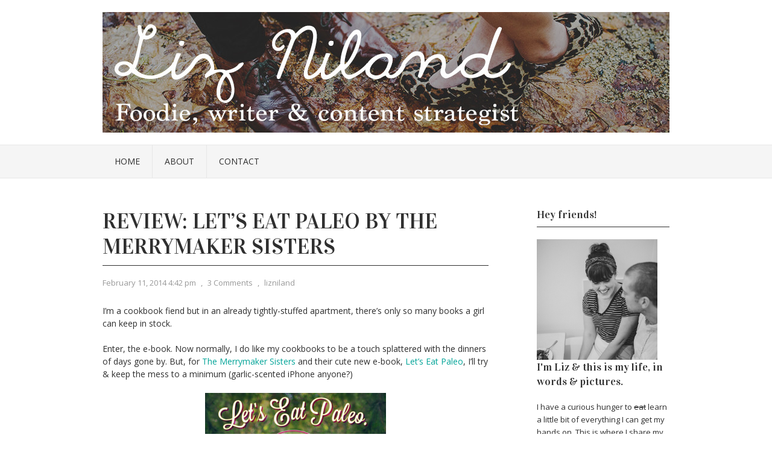

--- FILE ---
content_type: text/html; charset=UTF-8
request_url: http://lizniland.com/review-lets-eat-paleo-by-the-merrymaker-sisters/
body_size: 12800
content:
<!DOCTYPE html PUBLIC "-//W3C//DTD XHTML 1.0 Transitional//EN" "http://www.w3.org/TR/xhtml1/DTD/xhtml1-transitional.dtd">
<html xmlns="http://www.w3.org/1999/xhtml" lang="en-US">
<head profile="http://gmpg.org/xfn/11">
<meta http-equiv="Content-Type" content="text/html; charset=UTF-8" />
<title>Review: Let&#8217;s Eat Paleo by The Merrymaker Sisters | Liz Niland</title>
<link rel="stylesheet" href="http://lizniland.com/wp-content/themes/vortex/style.css" type="text/css" media="all" />
<link rel="pingback" href="http://lizniland.com/xmlrpc.php" />
<meta name='robots' content='max-image-preview:large' />
<link rel='dns-prefetch' href='//fonts.googleapis.com' />
<link rel="alternate" type="application/rss+xml" title="Liz Niland &raquo; Feed" href="http://lizniland.com/feed/" />
<link rel="alternate" type="application/rss+xml" title="Liz Niland &raquo; Comments Feed" href="http://lizniland.com/comments/feed/" />
<link rel="alternate" type="application/rss+xml" title="Liz Niland &raquo; Review: Let&#8217;s Eat Paleo by The Merrymaker Sisters Comments Feed" href="http://lizniland.com/review-lets-eat-paleo-by-the-merrymaker-sisters/feed/" />
<link rel="alternate" title="oEmbed (JSON)" type="application/json+oembed" href="http://lizniland.com/wp-json/oembed/1.0/embed?url=http%3A%2F%2Flizniland.com%2Freview-lets-eat-paleo-by-the-merrymaker-sisters%2F" />
<link rel="alternate" title="oEmbed (XML)" type="text/xml+oembed" href="http://lizniland.com/wp-json/oembed/1.0/embed?url=http%3A%2F%2Flizniland.com%2Freview-lets-eat-paleo-by-the-merrymaker-sisters%2F&#038;format=xml" />
<style id='wp-img-auto-sizes-contain-inline-css' type='text/css'>
img:is([sizes=auto i],[sizes^="auto," i]){contain-intrinsic-size:3000px 1500px}
/*# sourceURL=wp-img-auto-sizes-contain-inline-css */
</style>
<style id='wp-emoji-styles-inline-css' type='text/css'>

	img.wp-smiley, img.emoji {
		display: inline !important;
		border: none !important;
		box-shadow: none !important;
		height: 1em !important;
		width: 1em !important;
		margin: 0 0.07em !important;
		vertical-align: -0.1em !important;
		background: none !important;
		padding: 0 !important;
	}
/*# sourceURL=wp-emoji-styles-inline-css */
</style>
<style id='wp-block-library-inline-css' type='text/css'>
:root{--wp-block-synced-color:#7a00df;--wp-block-synced-color--rgb:122,0,223;--wp-bound-block-color:var(--wp-block-synced-color);--wp-editor-canvas-background:#ddd;--wp-admin-theme-color:#007cba;--wp-admin-theme-color--rgb:0,124,186;--wp-admin-theme-color-darker-10:#006ba1;--wp-admin-theme-color-darker-10--rgb:0,107,160.5;--wp-admin-theme-color-darker-20:#005a87;--wp-admin-theme-color-darker-20--rgb:0,90,135;--wp-admin-border-width-focus:2px}@media (min-resolution:192dpi){:root{--wp-admin-border-width-focus:1.5px}}.wp-element-button{cursor:pointer}:root .has-very-light-gray-background-color{background-color:#eee}:root .has-very-dark-gray-background-color{background-color:#313131}:root .has-very-light-gray-color{color:#eee}:root .has-very-dark-gray-color{color:#313131}:root .has-vivid-green-cyan-to-vivid-cyan-blue-gradient-background{background:linear-gradient(135deg,#00d084,#0693e3)}:root .has-purple-crush-gradient-background{background:linear-gradient(135deg,#34e2e4,#4721fb 50%,#ab1dfe)}:root .has-hazy-dawn-gradient-background{background:linear-gradient(135deg,#faaca8,#dad0ec)}:root .has-subdued-olive-gradient-background{background:linear-gradient(135deg,#fafae1,#67a671)}:root .has-atomic-cream-gradient-background{background:linear-gradient(135deg,#fdd79a,#004a59)}:root .has-nightshade-gradient-background{background:linear-gradient(135deg,#330968,#31cdcf)}:root .has-midnight-gradient-background{background:linear-gradient(135deg,#020381,#2874fc)}:root{--wp--preset--font-size--normal:16px;--wp--preset--font-size--huge:42px}.has-regular-font-size{font-size:1em}.has-larger-font-size{font-size:2.625em}.has-normal-font-size{font-size:var(--wp--preset--font-size--normal)}.has-huge-font-size{font-size:var(--wp--preset--font-size--huge)}.has-text-align-center{text-align:center}.has-text-align-left{text-align:left}.has-text-align-right{text-align:right}.has-fit-text{white-space:nowrap!important}#end-resizable-editor-section{display:none}.aligncenter{clear:both}.items-justified-left{justify-content:flex-start}.items-justified-center{justify-content:center}.items-justified-right{justify-content:flex-end}.items-justified-space-between{justify-content:space-between}.screen-reader-text{border:0;clip-path:inset(50%);height:1px;margin:-1px;overflow:hidden;padding:0;position:absolute;width:1px;word-wrap:normal!important}.screen-reader-text:focus{background-color:#ddd;clip-path:none;color:#444;display:block;font-size:1em;height:auto;left:5px;line-height:normal;padding:15px 23px 14px;text-decoration:none;top:5px;width:auto;z-index:100000}html :where(.has-border-color){border-style:solid}html :where([style*=border-top-color]){border-top-style:solid}html :where([style*=border-right-color]){border-right-style:solid}html :where([style*=border-bottom-color]){border-bottom-style:solid}html :where([style*=border-left-color]){border-left-style:solid}html :where([style*=border-width]){border-style:solid}html :where([style*=border-top-width]){border-top-style:solid}html :where([style*=border-right-width]){border-right-style:solid}html :where([style*=border-bottom-width]){border-bottom-style:solid}html :where([style*=border-left-width]){border-left-style:solid}html :where(img[class*=wp-image-]){height:auto;max-width:100%}:where(figure){margin:0 0 1em}html :where(.is-position-sticky){--wp-admin--admin-bar--position-offset:var(--wp-admin--admin-bar--height,0px)}@media screen and (max-width:600px){html :where(.is-position-sticky){--wp-admin--admin-bar--position-offset:0px}}

/*# sourceURL=wp-block-library-inline-css */
</style><style id='global-styles-inline-css' type='text/css'>
:root{--wp--preset--aspect-ratio--square: 1;--wp--preset--aspect-ratio--4-3: 4/3;--wp--preset--aspect-ratio--3-4: 3/4;--wp--preset--aspect-ratio--3-2: 3/2;--wp--preset--aspect-ratio--2-3: 2/3;--wp--preset--aspect-ratio--16-9: 16/9;--wp--preset--aspect-ratio--9-16: 9/16;--wp--preset--color--black: #000000;--wp--preset--color--cyan-bluish-gray: #abb8c3;--wp--preset--color--white: #ffffff;--wp--preset--color--pale-pink: #f78da7;--wp--preset--color--vivid-red: #cf2e2e;--wp--preset--color--luminous-vivid-orange: #ff6900;--wp--preset--color--luminous-vivid-amber: #fcb900;--wp--preset--color--light-green-cyan: #7bdcb5;--wp--preset--color--vivid-green-cyan: #00d084;--wp--preset--color--pale-cyan-blue: #8ed1fc;--wp--preset--color--vivid-cyan-blue: #0693e3;--wp--preset--color--vivid-purple: #9b51e0;--wp--preset--gradient--vivid-cyan-blue-to-vivid-purple: linear-gradient(135deg,rgb(6,147,227) 0%,rgb(155,81,224) 100%);--wp--preset--gradient--light-green-cyan-to-vivid-green-cyan: linear-gradient(135deg,rgb(122,220,180) 0%,rgb(0,208,130) 100%);--wp--preset--gradient--luminous-vivid-amber-to-luminous-vivid-orange: linear-gradient(135deg,rgb(252,185,0) 0%,rgb(255,105,0) 100%);--wp--preset--gradient--luminous-vivid-orange-to-vivid-red: linear-gradient(135deg,rgb(255,105,0) 0%,rgb(207,46,46) 100%);--wp--preset--gradient--very-light-gray-to-cyan-bluish-gray: linear-gradient(135deg,rgb(238,238,238) 0%,rgb(169,184,195) 100%);--wp--preset--gradient--cool-to-warm-spectrum: linear-gradient(135deg,rgb(74,234,220) 0%,rgb(151,120,209) 20%,rgb(207,42,186) 40%,rgb(238,44,130) 60%,rgb(251,105,98) 80%,rgb(254,248,76) 100%);--wp--preset--gradient--blush-light-purple: linear-gradient(135deg,rgb(255,206,236) 0%,rgb(152,150,240) 100%);--wp--preset--gradient--blush-bordeaux: linear-gradient(135deg,rgb(254,205,165) 0%,rgb(254,45,45) 50%,rgb(107,0,62) 100%);--wp--preset--gradient--luminous-dusk: linear-gradient(135deg,rgb(255,203,112) 0%,rgb(199,81,192) 50%,rgb(65,88,208) 100%);--wp--preset--gradient--pale-ocean: linear-gradient(135deg,rgb(255,245,203) 0%,rgb(182,227,212) 50%,rgb(51,167,181) 100%);--wp--preset--gradient--electric-grass: linear-gradient(135deg,rgb(202,248,128) 0%,rgb(113,206,126) 100%);--wp--preset--gradient--midnight: linear-gradient(135deg,rgb(2,3,129) 0%,rgb(40,116,252) 100%);--wp--preset--font-size--small: 13px;--wp--preset--font-size--medium: 20px;--wp--preset--font-size--large: 36px;--wp--preset--font-size--x-large: 42px;--wp--preset--spacing--20: 0.44rem;--wp--preset--spacing--30: 0.67rem;--wp--preset--spacing--40: 1rem;--wp--preset--spacing--50: 1.5rem;--wp--preset--spacing--60: 2.25rem;--wp--preset--spacing--70: 3.38rem;--wp--preset--spacing--80: 5.06rem;--wp--preset--shadow--natural: 6px 6px 9px rgba(0, 0, 0, 0.2);--wp--preset--shadow--deep: 12px 12px 50px rgba(0, 0, 0, 0.4);--wp--preset--shadow--sharp: 6px 6px 0px rgba(0, 0, 0, 0.2);--wp--preset--shadow--outlined: 6px 6px 0px -3px rgb(255, 255, 255), 6px 6px rgb(0, 0, 0);--wp--preset--shadow--crisp: 6px 6px 0px rgb(0, 0, 0);}:where(.is-layout-flex){gap: 0.5em;}:where(.is-layout-grid){gap: 0.5em;}body .is-layout-flex{display: flex;}.is-layout-flex{flex-wrap: wrap;align-items: center;}.is-layout-flex > :is(*, div){margin: 0;}body .is-layout-grid{display: grid;}.is-layout-grid > :is(*, div){margin: 0;}:where(.wp-block-columns.is-layout-flex){gap: 2em;}:where(.wp-block-columns.is-layout-grid){gap: 2em;}:where(.wp-block-post-template.is-layout-flex){gap: 1.25em;}:where(.wp-block-post-template.is-layout-grid){gap: 1.25em;}.has-black-color{color: var(--wp--preset--color--black) !important;}.has-cyan-bluish-gray-color{color: var(--wp--preset--color--cyan-bluish-gray) !important;}.has-white-color{color: var(--wp--preset--color--white) !important;}.has-pale-pink-color{color: var(--wp--preset--color--pale-pink) !important;}.has-vivid-red-color{color: var(--wp--preset--color--vivid-red) !important;}.has-luminous-vivid-orange-color{color: var(--wp--preset--color--luminous-vivid-orange) !important;}.has-luminous-vivid-amber-color{color: var(--wp--preset--color--luminous-vivid-amber) !important;}.has-light-green-cyan-color{color: var(--wp--preset--color--light-green-cyan) !important;}.has-vivid-green-cyan-color{color: var(--wp--preset--color--vivid-green-cyan) !important;}.has-pale-cyan-blue-color{color: var(--wp--preset--color--pale-cyan-blue) !important;}.has-vivid-cyan-blue-color{color: var(--wp--preset--color--vivid-cyan-blue) !important;}.has-vivid-purple-color{color: var(--wp--preset--color--vivid-purple) !important;}.has-black-background-color{background-color: var(--wp--preset--color--black) !important;}.has-cyan-bluish-gray-background-color{background-color: var(--wp--preset--color--cyan-bluish-gray) !important;}.has-white-background-color{background-color: var(--wp--preset--color--white) !important;}.has-pale-pink-background-color{background-color: var(--wp--preset--color--pale-pink) !important;}.has-vivid-red-background-color{background-color: var(--wp--preset--color--vivid-red) !important;}.has-luminous-vivid-orange-background-color{background-color: var(--wp--preset--color--luminous-vivid-orange) !important;}.has-luminous-vivid-amber-background-color{background-color: var(--wp--preset--color--luminous-vivid-amber) !important;}.has-light-green-cyan-background-color{background-color: var(--wp--preset--color--light-green-cyan) !important;}.has-vivid-green-cyan-background-color{background-color: var(--wp--preset--color--vivid-green-cyan) !important;}.has-pale-cyan-blue-background-color{background-color: var(--wp--preset--color--pale-cyan-blue) !important;}.has-vivid-cyan-blue-background-color{background-color: var(--wp--preset--color--vivid-cyan-blue) !important;}.has-vivid-purple-background-color{background-color: var(--wp--preset--color--vivid-purple) !important;}.has-black-border-color{border-color: var(--wp--preset--color--black) !important;}.has-cyan-bluish-gray-border-color{border-color: var(--wp--preset--color--cyan-bluish-gray) !important;}.has-white-border-color{border-color: var(--wp--preset--color--white) !important;}.has-pale-pink-border-color{border-color: var(--wp--preset--color--pale-pink) !important;}.has-vivid-red-border-color{border-color: var(--wp--preset--color--vivid-red) !important;}.has-luminous-vivid-orange-border-color{border-color: var(--wp--preset--color--luminous-vivid-orange) !important;}.has-luminous-vivid-amber-border-color{border-color: var(--wp--preset--color--luminous-vivid-amber) !important;}.has-light-green-cyan-border-color{border-color: var(--wp--preset--color--light-green-cyan) !important;}.has-vivid-green-cyan-border-color{border-color: var(--wp--preset--color--vivid-green-cyan) !important;}.has-pale-cyan-blue-border-color{border-color: var(--wp--preset--color--pale-cyan-blue) !important;}.has-vivid-cyan-blue-border-color{border-color: var(--wp--preset--color--vivid-cyan-blue) !important;}.has-vivid-purple-border-color{border-color: var(--wp--preset--color--vivid-purple) !important;}.has-vivid-cyan-blue-to-vivid-purple-gradient-background{background: var(--wp--preset--gradient--vivid-cyan-blue-to-vivid-purple) !important;}.has-light-green-cyan-to-vivid-green-cyan-gradient-background{background: var(--wp--preset--gradient--light-green-cyan-to-vivid-green-cyan) !important;}.has-luminous-vivid-amber-to-luminous-vivid-orange-gradient-background{background: var(--wp--preset--gradient--luminous-vivid-amber-to-luminous-vivid-orange) !important;}.has-luminous-vivid-orange-to-vivid-red-gradient-background{background: var(--wp--preset--gradient--luminous-vivid-orange-to-vivid-red) !important;}.has-very-light-gray-to-cyan-bluish-gray-gradient-background{background: var(--wp--preset--gradient--very-light-gray-to-cyan-bluish-gray) !important;}.has-cool-to-warm-spectrum-gradient-background{background: var(--wp--preset--gradient--cool-to-warm-spectrum) !important;}.has-blush-light-purple-gradient-background{background: var(--wp--preset--gradient--blush-light-purple) !important;}.has-blush-bordeaux-gradient-background{background: var(--wp--preset--gradient--blush-bordeaux) !important;}.has-luminous-dusk-gradient-background{background: var(--wp--preset--gradient--luminous-dusk) !important;}.has-pale-ocean-gradient-background{background: var(--wp--preset--gradient--pale-ocean) !important;}.has-electric-grass-gradient-background{background: var(--wp--preset--gradient--electric-grass) !important;}.has-midnight-gradient-background{background: var(--wp--preset--gradient--midnight) !important;}.has-small-font-size{font-size: var(--wp--preset--font-size--small) !important;}.has-medium-font-size{font-size: var(--wp--preset--font-size--medium) !important;}.has-large-font-size{font-size: var(--wp--preset--font-size--large) !important;}.has-x-large-font-size{font-size: var(--wp--preset--font-size--x-large) !important;}
/*# sourceURL=global-styles-inline-css */
</style>

<style id='classic-theme-styles-inline-css' type='text/css'>
/*! This file is auto-generated */
.wp-block-button__link{color:#fff;background-color:#32373c;border-radius:9999px;box-shadow:none;text-decoration:none;padding:calc(.667em + 2px) calc(1.333em + 2px);font-size:1.125em}.wp-block-file__button{background:#32373c;color:#fff;text-decoration:none}
/*# sourceURL=/wp-includes/css/classic-themes.min.css */
</style>
<link rel='stylesheet' id='social_share_button_style-css' href='http://lizniland.com/wp-content/plugins/social-share-button/assets/front/css/style.css?ver=6.9' type='text/css' media='all' />
<link rel='stylesheet' id='fontawesome-5-css' href='http://lizniland.com/wp-content/plugins/social-share-button/assets/global/css/fontawesome-5.min.css?ver=6.9' type='text/css' media='all' />
<link rel='stylesheet' id='vortex-css-960-css' href='http://lizniland.com/wp-content/themes/vortex/lib/css/960.css?ver=6.9' type='text/css' media='all' />
<link rel='stylesheet' id='vortex-google-fonts-css' href='http://fonts.googleapis.com/css?family=Open+Sans%7CVidaloka&#038;ver=6.9' type='text/css' media='all' />
<script type="text/javascript" src="http://lizniland.com/wp-includes/js/jquery/jquery.min.js?ver=3.7.1" id="jquery-core-js"></script>
<script type="text/javascript" src="http://lizniland.com/wp-includes/js/jquery/jquery-migrate.min.js?ver=3.4.1" id="jquery-migrate-js"></script>
<script type="text/javascript" id="social_share_button_front_js-js-extra">
/* <![CDATA[ */
var social_share_button_ajax = {"social_share_button_ajaxurl":"http://lizniland.com/wp-admin/admin-ajax.php"};
//# sourceURL=social_share_button_front_js-js-extra
/* ]]> */
</script>
<script type="text/javascript" src="http://lizniland.com/wp-content/plugins/social-share-button/assets/front/js/scripts.js?ver=6.9" id="social_share_button_front_js-js"></script>
<link rel="https://api.w.org/" href="http://lizniland.com/wp-json/" /><link rel="alternate" title="JSON" type="application/json" href="http://lizniland.com/wp-json/wp/v2/posts/532" /><link rel="EditURI" type="application/rsd+xml" title="RSD" href="http://lizniland.com/xmlrpc.php?rsd" />
<meta name="generator" content="WordPress 6.9" />
<link rel="canonical" href="http://lizniland.com/review-lets-eat-paleo-by-the-merrymaker-sisters/" />
<link rel='shortlink' href='http://lizniland.com/?p=532' />
<script>
  (function(i,s,o,g,r,a,m){i['GoogleAnalyticsObject']=r;i[r]=i[r]||function(){
  (i[r].q=i[r].q||[]).push(arguments)},i[r].l=1*new Date();a=s.createElement(o),
  m=s.getElementsByTagName(o)[0];a.async=1;a.src=g;m.parentNode.insertBefore(a,m)
  })(window,document,'script','//www.google-analytics.com/analytics.js','ga');

  ga('create', 'UA-48624100-1', 'lizniland.com');
  ga('send', 'pageview');

</script><meta property="og:title" content="Review: Let&#8217;s Eat Paleo by The Merrymaker Sisters" /><meta property="og:url" content="http://lizniland.com/review-lets-eat-paleo-by-the-merrymaker-sisters/" /><meta property="og:image" content="http://lizniland.com/wp-content/uploads/2014/02/screen-shot-2014-02-11-at-4-32-22-pm.png" /><meta name="p:domain_verify" content="f03a0ca6cf98bfba0cbb11e59dc791fd"/>
</head>
<body class="wp-singular post-template-default single single-post postid-532 single-format-standard wp-theme-vortex">
<div class="wrapper">  
  <div id="header">  
      
      <div class="container_16 container_header_top clearfix">
        <div class="grid_16">
		  <div id="headimg">

    
  <div id="logo-image">
    <a href="http://lizniland.com/"><img src="http://lizniland.com/wp-content/uploads/2015/06/cropped-banner1.jpg" width="940" height="200" alt="Liz Niland" /></a>
  </div><!-- end of #logo -->
  
  
</div>        </div>
      </div>
      
      <div id="nav">
        <div class="container_16 clearfix">
          <div class="grid_16">
            <div class="menu clearfix"><ul id="menu-main-menu" class="sf-menu"><li id="menu-item-566" class="menu-item menu-item-type-custom menu-item-object-custom menu-item-home menu-item-has-children menu-item-566"><a href="http://lizniland.com/">Home</a>
<ul class="sub-menu">
	<li id="menu-item-569" class="menu-item menu-item-type-taxonomy menu-item-object-category current-post-ancestor current-menu-parent current-post-parent menu-item-569"><a href="http://lizniland.com/category/eats/">Eats</a></li>
	<li id="menu-item-590" class="menu-item menu-item-type-taxonomy menu-item-object-category menu-item-590"><a href="http://lizniland.com/category/life-love/">Life</a></li>
	<li id="menu-item-939" class="menu-item menu-item-type-taxonomy menu-item-object-category menu-item-939"><a href="http://lizniland.com/category/home-diy/">Home &#038; DIY</a></li>
	<li id="menu-item-567" class="menu-item menu-item-type-taxonomy menu-item-object-category menu-item-567"><a href="http://lizniland.com/category/fashion-2/">Fashion</a></li>
</ul>
</li>
<li id="menu-item-568" class="menu-item menu-item-type-post_type menu-item-object-page menu-item-568"><a href="http://lizniland.com/about/">About</a></li>
<li id="menu-item-1168" class="menu-item menu-item-type-post_type menu-item-object-page menu-item-1168"><a href="http://lizniland.com/contact/">Contact</a></li>
</ul></div>          </div>
        </div>
      </div>      
  
  </div>
<div class="container_16 clearfix">
  
  <div class="grid_11">
    <div id="content">	  
	  
	        
                
          <div id="post-532" class="post-532 post type-post status-publish format-standard has-post-thumbnail hentry category-eats category-review-eats tag-cookbook tag-merrymaker-sisters tag-paleo tag-review">
  
  <h1 class="entry-title entry-title-single">Review: Let&#8217;s Eat Paleo by The Merrymaker Sisters</h1>
  
  <div class="entry-meta">    
	<span class="entry-date" title="February 11, 2014 4:42 pm"><a href="http://lizniland.com/review-lets-eat-paleo-by-the-merrymaker-sisters/" title="Review: Let&#8217;s Eat Paleo by The Merrymaker Sisters" rel="bookmark">February 11, 2014 4:42 pm</a></span><span class="entry-meta-sep"> , </span><span class="comments-link"><a href="http://lizniland.com/review-lets-eat-paleo-by-the-merrymaker-sisters/#comments">3 Comments</a></span><span class="entry-meta-sep"> , </span><span class="entry-author author vcard"><a href="http://lizniland.com/author/lizniland/" title="by lizniland" rel="author">lizniland</a></span>  </div><!-- .entry-meta -->
  
  <div class="entry-content clearfix">
  	<p>I&#8217;m a cookbook fiend but in an already tightly-stuffed apartment, there&#8217;s only so many books a girl can keep in stock.</p>
<p>Enter, the e-book. Now normally, I do like my cookbooks to be a touch splattered with the dinners of days gone by. But, for <a title="The Merrymaker Sisters" href="http://themerrymakersisters.com/" target="_blank">The Merrymaker Sisters</a> and their cute new e-book, <a title="Lets Eat Paleo" href="http://themerrymakersisters.com/product/lets-eat-paleo-the-ebook/" target="_blank">Let&#8217;s Eat Paleo</a>, I&#8217;ll try &amp; keep the mess to a minimum (garlic-scented iPhone anyone?)</p>
<p><a href="http://lizniland.com/wp-content/uploads/2014/02/screen-shot-2014-02-11-at-4-32-22-pm.png"><img fetchpriority="high" decoding="async" class="aligncenter size-medium wp-image-536" alt="Let's Eat Paleo" src="http://lizniland.com/wp-content/uploads/2014/02/screen-shot-2014-02-11-at-4-32-22-pm.png?w=300" width="300" height="202" srcset="http://lizniland.com/wp-content/uploads/2014/02/screen-shot-2014-02-11-at-4-32-22-pm.png 790w, http://lizniland.com/wp-content/uploads/2014/02/screen-shot-2014-02-11-at-4-32-22-pm-300x202.png 300w" sizes="(max-width: 300px) 100vw, 300px" /></a></p>
<p>Let&#8217;s Eat Paleo provides an easy introduction for those new to paleo life &amp; a refreshing approach to daily dino chow for those already in the know. And if you like your paleo treat eats, The Merrymaker Sisters oblige with a variety of sweets including tarts, smoothies, cakes &amp; brownies.</p>
<p>Having made a few recipes from The Merrymaker back catalogue, I was excited to see which delights had made the cut for the 50 paleo recipes included in the PDF. While there&#8217;s plenty of new additions, my favourite recipe from the girls &#8211; the De-Snicker-licious Raw Cake &#8211; deservedly makes an appearance, as does the Spinach &amp; Leek Meache which I keep meaning to whip out. It&#8217;s got Sunday night supper written all over it!</p>
<div id="attachment_533" style="width: 235px" class="wp-caption aligncenter"><a href="http://lizniland.com/wp-content/uploads/2014/02/photo.jpg"><img decoding="async" aria-describedby="caption-attachment-533" class="size-medium wp-image-533 " alt="De-snicker-licious cake" src="http://lizniland.com/wp-content/uploads/2014/02/photo.jpg?w=225" width="225" height="300" srcset="http://lizniland.com/wp-content/uploads/2014/02/photo.jpg 2448w, http://lizniland.com/wp-content/uploads/2014/02/photo-225x300.jpg 225w, http://lizniland.com/wp-content/uploads/2014/02/photo-768x1024.jpg 768w" sizes="(max-width: 225px) 100vw, 225px" /></a><p id="caption-attachment-533" class="wp-caption-text">The bottom half of this extravaganza I made last year is the De-Snicker-Licious Raw Cake &#8211; it lived up to its name!</p></div>
<p>Other recipes I can&#8217;t wait to crack out include Sweet Potato &amp; Kale Pancakes, Raw Bircher Muesli, Mustard &amp; Chive Scones, Lamb Korma in the Slow Cooker and Shepherd&#8217;s Pie in a Capsicum (why did I not think of this!?). I&#8217;ve also got the Creamy Chicken &amp; Tomato Pasta plotted into the meal planner this week &#8211; stay tuned for my verdict &amp; happy snaps later in the week.</p>
<p>In addition to the recipes, there&#8217;s an inspiring intro which focuses on the paleo lifestyle, not just the paleo diet. It&#8217;s obvious from the blog &amp; Instagram feed The Merrymaker Sisters maintain that they&#8217;re active little vegemites who know there&#8217;s more to maintaining health &amp; wellbeing than running endless kilometres on the treaddie! It&#8217;s so great to see this attitude being spread by young Aussie women.</p>
<p>If you want some fun foodspiration, a way to support young local talent or just a handy little e-cookbook, <a title="Let's Eat Paleo" href="http://themerrymakersisters.com/product/lets-eat-paleo-the-ebook/" target="_blank">Let&#8217;s Eat Paleo</a> is a splatter-proof investment.</p>
  </div> <!-- end .entry-content -->
  
    
  <div class="entry-meta-bottom">
  <span class="cat-links"><span class="entry-utility-prep entry-utility-prep-cat-links">Posted in:</span> <a href="http://lizniland.com/category/eats/" rel="category tag">Eats</a>, <a href="http://lizniland.com/category/eats/review-eats/" rel="category tag">Review</a></span><span class="entry-meta-sep"> , </span><span class="tag-links"><span class="entry-utility-prep entry-utility-prep-tag-links">Tagged:</span> <a href="http://lizniland.com/tag/cookbook/" rel="tag">cookbook</a>, <a href="http://lizniland.com/tag/merrymaker-sisters/" rel="tag">Merrymaker Sisters</a>, <a href="http://lizniland.com/tag/paleo/" rel="tag">paleo</a>, <a href="http://lizniland.com/tag/review/" rel="tag">review</a></span>  </div><!-- .entry-meta -->

</div> <!-- end #post-532 .post_class -->

 

<div id="comments" class="grid_inside">
  
  
    
  <h3 id="comments-title">
    3 Thoughts on &ldquo;<span>Review: Let&#8217;s Eat Paleo by The Merrymaker Sisters</span>&rdquo;  </h3>

  <ol class="commentlist">
    			
            <li class="comment even thread-even depth-1" id="li-comment-8">
				
				<div id="comment-8" class="comment">
	    
					<div class="comment-meta">
						<div class="comment-author vcard">
		    
							<img alt='' src='https://secure.gravatar.com/avatar/3a6bb4055f125a7a3a2d8627f4faedb9dace599609fecf992ff2cb9ee1d67243?s=60&#038;d=mm&#038;r=g' srcset='https://secure.gravatar.com/avatar/3a6bb4055f125a7a3a2d8627f4faedb9dace599609fecf992ff2cb9ee1d67243?s=120&#038;d=mm&#038;r=g 2x' class='avatar avatar-60 photo' height='60' width='60' decoding='async'/>                            
                            <span class="fn"><a href="https://www.facebook.com/fitpaleomade" class="url" rel="ugc external nofollow">Carla Papas</a></span> on <a href="http://lizniland.com/review-lets-eat-paleo-by-the-merrymaker-sisters/#comment-8"><span pubdate datetime="2014-02-12T07:29:35+11:00">February 12, 2014 at 7:29 am</span></a> <span class="says">said:</span>
									  
						</div> <!-- end .comment-author .vcard -->

						
					</div> <!-- end .comment-meta -->

					<div class="comment-content">
					  <p>Hi Liz! We just wanted to leave a quick note to say thank you for the awesome awesome review! When we read it we couldn&#8217;t stop smiling from ear to ear! 🙂 e + c</p>
                    </div> <!-- end .comment-content -->

					<div class="reply">
						<a rel="nofollow" class="comment-reply-link" href="http://lizniland.com/review-lets-eat-paleo-by-the-merrymaker-sisters/?replytocom=8#respond" data-commentid="8" data-postid="532" data-belowelement="comment-8" data-respondelement="respond" data-replyto="Reply to Carla Papas" aria-label="Reply to Carla Papas">Reply<span>&darr;</span></a>					</div><!-- .reply -->
		
				</div><!-- end #comment-8 -->

		<ul class="children">
			
            <li class="comment odd alt depth-2" id="li-comment-9">
				
				<div id="comment-9" class="comment">
	    
					<div class="comment-meta">
						<div class="comment-author vcard">
		    
							<img alt='' src='https://secure.gravatar.com/avatar/9463e65a2dcc6c89c7f712fbcfbd1d6686ec2e0c9fa44261f05e448e01249d86?s=60&#038;d=mm&#038;r=g' srcset='https://secure.gravatar.com/avatar/9463e65a2dcc6c89c7f712fbcfbd1d6686ec2e0c9fa44261f05e448e01249d86?s=120&#038;d=mm&#038;r=g 2x' class='avatar avatar-60 photo' height='60' width='60' loading='lazy' decoding='async'/>                            
                            <span class="fn"><a href="http://lizniland.wordpress.com" class="url" rel="ugc external nofollow">lizniland</a></span> on <a href="http://lizniland.com/review-lets-eat-paleo-by-the-merrymaker-sisters/#comment-9"><span pubdate datetime="2014-02-12T07:44:48+11:00">February 12, 2014 at 7:44 am</span></a> <span class="says">said:</span>
									  
						</div> <!-- end .comment-author .vcard -->

						
					</div> <!-- end .comment-meta -->

					<div class="comment-content">
					  <p>Oh lovely to hear! Well deserved- you girls are doing fantastic work 🙂</p>
                    </div> <!-- end .comment-content -->

					<div class="reply">
						<a rel="nofollow" class="comment-reply-link" href="http://lizniland.com/review-lets-eat-paleo-by-the-merrymaker-sisters/?replytocom=9#respond" data-commentid="9" data-postid="532" data-belowelement="comment-9" data-respondelement="respond" data-replyto="Reply to lizniland" aria-label="Reply to lizniland">Reply<span>&darr;</span></a>					</div><!-- .reply -->
		
				</div><!-- end #comment-9 -->

		</li><!-- #comment-## -->
</ul><!-- .children -->
</li><!-- #comment-## -->
			<li class="post pingback">
				<p>Pingback: <a href="http://lizniland.com/2014/02/16/week-of-eats-16-feb/" class="url" rel="ugc">Week of eats: 16 Feb 2014 | Liz Niland</a> </p>
		</li><!-- #comment-## -->
  </ol>

  
  
  	<div id="respond" class="comment-respond">
		<h3 id="reply-title" class="comment-reply-title">Leave a Reply <small><a rel="nofollow" id="cancel-comment-reply-link" href="/review-lets-eat-paleo-by-the-merrymaker-sisters/#respond" style="display:none;">Cancel reply</a></small></h3><form action="http://lizniland.com/wp-comments-post.php" method="post" id="commentform" class="comment-form"><p class="comment-notes"><span id="email-notes">Your email address will not be published.</span> <span class="required-field-message">Required fields are marked <span class="required">*</span></span></p><p class="comment-form-comment"><label for="comment">Comment <span class="required">*</span></label> <textarea id="comment" name="comment" cols="45" rows="8" maxlength="65525" required="required"></textarea></p><p class="comment-form-author"><label for="author">Name <span class="required">*</span></label> <input id="author" name="author" type="text" value="" size="30" maxlength="245" autocomplete="name" required="required" /></p>
<p class="comment-form-email"><label for="email">Email <span class="required">*</span></label> <input id="email" name="email" type="text" value="" size="30" maxlength="100" aria-describedby="email-notes" autocomplete="email" required="required" /></p>
<p class="comment-form-url"><label for="url">Website</label> <input id="url" name="url" type="text" value="" size="30" maxlength="200" autocomplete="url" /></p>
<p class="form-submit"><input name="submit" type="submit" id="submit" class="submit" value="Post Comment" /> <input type='hidden' name='comment_post_ID' value='532' id='comment_post_ID' />
<input type='hidden' name='comment_parent' id='comment_parent' value='0' />
</p><p style="display: none;"><input type="hidden" id="akismet_comment_nonce" name="akismet_comment_nonce" value="7d963ccda5" /></p><p style="display: none !important;" class="akismet-fields-container" data-prefix="ak_"><label>&#916;<textarea name="ak_hp_textarea" cols="45" rows="8" maxlength="100"></textarea></label><input type="hidden" id="ak_js_1" name="ak_js" value="188"/><script>document.getElementById( "ak_js_1" ).setAttribute( "value", ( new Date() ).getTime() );</script></p></form>	</div><!-- #respond -->
	
</div><!-- #comments -->        
              
            
      <div id="loop-nav-singlular-post" class="clearfix">
  <h3 class="assistive-text">Post Navigation</h3>
  <div class="loop-nav-previous grid_6 alpha">
    <a href="http://lizniland.com/things-i-love-thursday-nov-14/" rel="prev"><span class="meta-nav">&larr;</span> Previous Post</a>  </div>
  <div class="loop-nav-next grid_5 omega">
	<a href="http://lizniland.com/how-do-you-prepare-to-turn-30/" rel="next">Next Post <span class="meta-nav">&rarr;</span></a>  </div>
</div><!-- end #loop-nav-singular-post -->
    
    </div> <!-- end #content -->
  </div> <!-- end .grid_11 -->
  
  <div class="grid_5">
  <div id="sidebar">
  
	<div id="text-2" class="widget widget_text widget-widget_text clearfix"><div class="widget-wrap widget-inside"><h3 class="widget-title">Hey friends!</h3>			<div class="textwidget"><img src="http://lizniland.com/wp-content/uploads/2015/06/profile1.jpg" width=200 height=200 />
</br>
<h3>I'm Liz & this is my life, in words & pictures.</h3>
<p>I have a curious hunger to <del>eat</del> learn a little bit of everything I can get my hands on. This is where I share my attempts.</p></div>
		</div></div><div id="search-2" class="widget widget_search widget-widget_search clearfix"><div class="widget-wrap widget-inside"><h3 class="widget-title">Looking for something?</h3><div class="search">
  <form method="get" class="searchform" action="http://lizniland.com/">
    <label for="s" class="assistive-text">Search for:</label>
    <input type="text" class="field" name="s" id="s" value="Search" onfocus="if(this.value==this.defaultValue)this.value='';" onblur="if(this.value=='')this.value=this.defaultValue;" />
    <input type="submit" class="submit" name="submit" id="searchsubmit" value="Search" />
  </form>
</div><!-- end .search --></div></div>
		<div id="recent-posts-3" class="widget widget_recent_entries widget-widget_recent_entries clearfix"><div class="widget-wrap widget-inside">
		<h3 class="widget-title">Recent posts</h3>
		<ul>
											<li>
					<a href="http://lizniland.com/review-girlboss-by-sophia-amoruso/">Review: #GIRLBOSS by Sophia Amoruso</a>
									</li>
											<li>
					<a href="http://lizniland.com/week-of-eats-crackers-cafes-tasty-event-tucker/">Week of eats: Crackers, cafes &#038; tasty event tucker</a>
									</li>
											<li>
					<a href="http://lizniland.com/crafternoon-how-to-make-a-pineapple-vase/">Crafternoon: How to make a pineapple vase</a>
									</li>
											<li>
					<a href="http://lizniland.com/tell-a-girl-she-can-help-her-make-it-happen/">Tell a girl she can&#8230; &#038; help her make it happen</a>
									</li>
											<li>
					<a href="http://lizniland.com/jean-paul-gaultier-at-the-ngv/">Jean Paul Gaultier at the NGV</a>
									</li>
					</ul>

		</div></div><div id="text-5" class="widget widget_text widget-widget_text clearfix"><div class="widget-wrap widget-inside"><h3 class="widget-title">@lizn on Instagram</h3>			<div class="textwidget"><!-- www.intagme.com -->
<iframe src="http://www.intagme.com/in/?u=bGl6bnxpbnwxMDB8MnwzfHx5ZXN8NXx1bmRlZmluZWR8eWVz" allowTransparency="true" frameborder="0" scrolling="no" style="border:none; overflow:hidden; width:100%; height: 345px" ></iframe></div>
		</div></div><div id="text-3" class="widget widget_text widget-widget_text clearfix"><div class="widget-wrap widget-inside"><h3 class="widget-title">Pin me, I love it! </h3>			<div class="textwidget"><a data-pin-do="embedUser" href="http://www.pinterest.com/lizniland/" data-pin-scale-width="100" data-pin-scale-height="800" data-pin-board-width="220">Visit Liz Niland's profile on Pinterest.</a>
<!-- Please call pinit.js only once per page -->
<script type="text/javascript" async src="//assets.pinterest.com/js/pinit.js"></script></div>
		</div></div><div id="tag_cloud-3" class="widget widget_tag_cloud widget-widget_tag_cloud clearfix"><div class="widget-wrap widget-inside"><h3 class="widget-title">Browse by tags</h3><div class="tagcloud"><a href="http://lizniland.com/tag/21-day-challenge/" class="tag-cloud-link tag-link-108 tag-link-position-1" style="font-size: 12.285714285714pt;" aria-label="21 day challenge (3 items)">21 day challenge</a>
<a href="http://lizniland.com/tag/adventure/" class="tag-cloud-link tag-link-115 tag-link-position-2" style="font-size: 15.857142857143pt;" aria-label="adventure (6 items)">adventure</a>
<a href="http://lizniland.com/tag/asian-inspired/" class="tag-cloud-link tag-link-12 tag-link-position-3" style="font-size: 14.857142857143pt;" aria-label="Asian-inspired (5 items)">Asian-inspired</a>
<a href="http://lizniland.com/tag/baking/" class="tag-cloud-link tag-link-13 tag-link-position-4" style="font-size: 8pt;" aria-label="baking (1 item)">baking</a>
<a href="http://lizniland.com/tag/banana/" class="tag-cloud-link tag-link-14 tag-link-position-5" style="font-size: 8pt;" aria-label="banana (1 item)">banana</a>
<a href="http://lizniland.com/tag/bodybuilding/" class="tag-cloud-link tag-link-123 tag-link-position-6" style="font-size: 10.571428571429pt;" aria-label="bodybuilding (2 items)">bodybuilding</a>
<a href="http://lizniland.com/tag/bread/" class="tag-cloud-link tag-link-16 tag-link-position-7" style="font-size: 8pt;" aria-label="bread (1 item)">bread</a>
<a href="http://lizniland.com/tag/breakfast/" class="tag-cloud-link tag-link-17 tag-link-position-8" style="font-size: 16.571428571429pt;" aria-label="Breakfast (7 items)">Breakfast</a>
<a href="http://lizniland.com/tag/cauliflower/" class="tag-cloud-link tag-link-18 tag-link-position-9" style="font-size: 10.571428571429pt;" aria-label="Cauliflower (2 items)">Cauliflower</a>
<a href="http://lizniland.com/tag/cheese/" class="tag-cloud-link tag-link-20 tag-link-position-10" style="font-size: 8pt;" aria-label="cheese (1 item)">cheese</a>
<a href="http://lizniland.com/tag/chiang-mai/" class="tag-cloud-link tag-link-125 tag-link-position-11" style="font-size: 16.571428571429pt;" aria-label="chiang mai (7 items)">chiang mai</a>
<a href="http://lizniland.com/tag/chicken/" class="tag-cloud-link tag-link-21 tag-link-position-12" style="font-size: 15.857142857143pt;" aria-label="Chicken (6 items)">Chicken</a>
<a href="http://lizniland.com/tag/china/" class="tag-cloud-link tag-link-22 tag-link-position-13" style="font-size: 8pt;" aria-label="China (1 item)">China</a>
<a href="http://lizniland.com/tag/chocolate/" class="tag-cloud-link tag-link-23 tag-link-position-14" style="font-size: 8pt;" aria-label="Chocolate (1 item)">Chocolate</a>
<a href="http://lizniland.com/tag/chorizo/" class="tag-cloud-link tag-link-24 tag-link-position-15" style="font-size: 10.571428571429pt;" aria-label="chorizo (2 items)">chorizo</a>
<a href="http://lizniland.com/tag/coffee/" class="tag-cloud-link tag-link-111 tag-link-position-16" style="font-size: 10.571428571429pt;" aria-label="coffee (2 items)">coffee</a>
<a href="http://lizniland.com/tag/cooking/" class="tag-cloud-link tag-link-26 tag-link-position-17" style="font-size: 16.571428571429pt;" aria-label="Cooking (7 items)">Cooking</a>
<a href="http://lizniland.com/tag/crafternoon/" class="tag-cloud-link tag-link-128 tag-link-position-18" style="font-size: 10.571428571429pt;" aria-label="crafternoon (2 items)">crafternoon</a>
<a href="http://lizniland.com/tag/darwin/" class="tag-cloud-link tag-link-110 tag-link-position-19" style="font-size: 12.285714285714pt;" aria-label="darwin (3 items)">darwin</a>
<a href="http://lizniland.com/tag/dinner/" class="tag-cloud-link tag-link-29 tag-link-position-20" style="font-size: 16.571428571429pt;" aria-label="Dinner (7 items)">Dinner</a>
<a href="http://lizniland.com/tag/diy/" class="tag-cloud-link tag-link-30 tag-link-position-21" style="font-size: 10.571428571429pt;" aria-label="DIY (2 items)">DIY</a>
<a href="http://lizniland.com/tag/exercise/" class="tag-cloud-link tag-link-33 tag-link-position-22" style="font-size: 13.714285714286pt;" aria-label="exercise (4 items)">exercise</a>
<a href="http://lizniland.com/tag/fashion/" class="tag-cloud-link tag-link-34 tag-link-position-23" style="font-size: 10.571428571429pt;" aria-label="fashion (2 items)">fashion</a>
<a href="http://lizniland.com/tag/food/" class="tag-cloud-link tag-link-38 tag-link-position-24" style="font-size: 22pt;" aria-label="food (18 items)">food</a>
<a href="http://lizniland.com/tag/gratitude/" class="tag-cloud-link tag-link-44 tag-link-position-25" style="font-size: 12.285714285714pt;" aria-label="gratitude (3 items)">gratitude</a>
<a href="http://lizniland.com/tag/greens/" class="tag-cloud-link tag-link-45 tag-link-position-26" style="font-size: 12.285714285714pt;" aria-label="greens (3 items)">greens</a>
<a href="http://lizniland.com/tag/grit/" class="tag-cloud-link tag-link-109 tag-link-position-27" style="font-size: 10.571428571429pt;" aria-label="grit (2 items)">grit</a>
<a href="http://lizniland.com/tag/health/" class="tag-cloud-link tag-link-46 tag-link-position-28" style="font-size: 14.857142857143pt;" aria-label="health (5 items)">health</a>
<a href="http://lizniland.com/tag/les-mills/" class="tag-cloud-link tag-link-107 tag-link-position-29" style="font-size: 10.571428571429pt;" aria-label="les mills (2 items)">les mills</a>
<a href="http://lizniland.com/tag/life/" class="tag-cloud-link tag-link-52 tag-link-position-30" style="font-size: 15.857142857143pt;" aria-label="life (6 items)">life</a>
<a href="http://lizniland.com/tag/love/" class="tag-cloud-link tag-link-54 tag-link-position-31" style="font-size: 10.571428571429pt;" aria-label="love (2 items)">love</a>
<a href="http://lizniland.com/tag/lunch/" class="tag-cloud-link tag-link-55 tag-link-position-32" style="font-size: 12.285714285714pt;" aria-label="Lunch (3 items)">Lunch</a>
<a href="http://lizniland.com/tag/man-approved/" class="tag-cloud-link tag-link-56 tag-link-position-33" style="font-size: 12.285714285714pt;" aria-label="man-approved (3 items)">man-approved</a>
<a href="http://lizniland.com/tag/melbourne/" class="tag-cloud-link tag-link-59 tag-link-position-34" style="font-size: 12.285714285714pt;" aria-label="Melbourne (3 items)">Melbourne</a>
<a href="http://lizniland.com/tag/merrymaker-sisters/" class="tag-cloud-link tag-link-60 tag-link-position-35" style="font-size: 10.571428571429pt;" aria-label="Merrymaker Sisters (2 items)">Merrymaker Sisters</a>
<a href="http://lizniland.com/tag/nature/" class="tag-cloud-link tag-link-114 tag-link-position-36" style="font-size: 14.857142857143pt;" aria-label="nature (5 items)">nature</a>
<a href="http://lizniland.com/tag/paleo/" class="tag-cloud-link tag-link-67 tag-link-position-37" style="font-size: 21.285714285714pt;" aria-label="paleo (16 items)">paleo</a>
<a href="http://lizniland.com/tag/pinterest/" class="tag-cloud-link tag-link-70 tag-link-position-38" style="font-size: 10.571428571429pt;" aria-label="Pinterest (2 items)">Pinterest</a>
<a href="http://lizniland.com/tag/potatoes/" class="tag-cloud-link tag-link-72 tag-link-position-39" style="font-size: 10.571428571429pt;" aria-label="potatoes (2 items)">potatoes</a>
<a href="http://lizniland.com/tag/recipe/" class="tag-cloud-link tag-link-79 tag-link-position-40" style="font-size: 19.142857142857pt;" aria-label="Recipe (11 items)">Recipe</a>
<a href="http://lizniland.com/tag/review/" class="tag-cloud-link tag-link-80 tag-link-position-41" style="font-size: 12.285714285714pt;" aria-label="review (3 items)">review</a>
<a href="http://lizniland.com/tag/sarah-wilson/" class="tag-cloud-link tag-link-120 tag-link-position-42" style="font-size: 10.571428571429pt;" aria-label="sarah wilson (2 items)">sarah wilson</a>
<a href="http://lizniland.com/tag/things-i-love-thursday/" class="tag-cloud-link tag-link-89 tag-link-position-43" style="font-size: 12.285714285714pt;" aria-label="Things I Love Thursday (3 items)">Things I Love Thursday</a>
<a href="http://lizniland.com/tag/travel/" class="tag-cloud-link tag-link-90 tag-link-position-44" style="font-size: 20.571428571429pt;" aria-label="travel (14 items)">travel</a>
<a href="http://lizniland.com/tag/wedding/" class="tag-cloud-link tag-link-106 tag-link-position-45" style="font-size: 10.571428571429pt;" aria-label="wedding (2 items)">wedding</a></div>
</div></div>  
  </div> <!-- end #sidebar -->
</div>  <!-- end .grid_5 -->
</div> <!-- end .container_16 -->
  
  <div id="footer">
    <div class="container_16">
      <div class="grid_5">
  &copy; Copyright 2026 - <a href="http://lizniland.com/">Liz Niland</a></div>
<div class="grid_11">
  Vortex Theme by <a href="http://wpvortex.com/" title="WPVortex">WPVortex</a> &sdot; <a href="http://wordpress.org/" title="WordPress">WordPress</a>
</div>
    </div>
  </div>

</div> <!-- end .wrapper -->
<script type="speculationrules">
{"prefetch":[{"source":"document","where":{"and":[{"href_matches":"/*"},{"not":{"href_matches":["/wp-*.php","/wp-admin/*","/wp-content/uploads/*","/wp-content/*","/wp-content/plugins/*","/wp-content/themes/vortex/*","/*\\?(.+)"]}},{"not":{"selector_matches":"a[rel~=\"nofollow\"]"}},{"not":{"selector_matches":".no-prefetch, .no-prefetch a"}}]},"eagerness":"conservative"}]}
</script>
<script type="text/javascript" src="http://lizniland.com/wp-includes/js/comment-reply.min.js?ver=6.9" id="comment-reply-js" async="async" data-wp-strategy="async" fetchpriority="low"></script>
<script type="text/javascript" src="http://lizniland.com/wp-content/themes/vortex/lib/js/superfish/superfish-combine.min.js?ver=1.5.9" id="vortex-js-superfish-js"></script>
<script type="text/javascript" src="http://lizniland.com/wp-content/themes/vortex/lib/js/common.js?ver=1.0" id="vortex-js-common-js"></script>
<script defer type="text/javascript" src="http://lizniland.com/wp-content/plugins/akismet/_inc/akismet-frontend.js?ver=1765351783" id="akismet-frontend-js"></script>
<script id="wp-emoji-settings" type="application/json">
{"baseUrl":"https://s.w.org/images/core/emoji/17.0.2/72x72/","ext":".png","svgUrl":"https://s.w.org/images/core/emoji/17.0.2/svg/","svgExt":".svg","source":{"concatemoji":"http://lizniland.com/wp-includes/js/wp-emoji-release.min.js?ver=6.9"}}
</script>
<script type="module">
/* <![CDATA[ */
/*! This file is auto-generated */
const a=JSON.parse(document.getElementById("wp-emoji-settings").textContent),o=(window._wpemojiSettings=a,"wpEmojiSettingsSupports"),s=["flag","emoji"];function i(e){try{var t={supportTests:e,timestamp:(new Date).valueOf()};sessionStorage.setItem(o,JSON.stringify(t))}catch(e){}}function c(e,t,n){e.clearRect(0,0,e.canvas.width,e.canvas.height),e.fillText(t,0,0);t=new Uint32Array(e.getImageData(0,0,e.canvas.width,e.canvas.height).data);e.clearRect(0,0,e.canvas.width,e.canvas.height),e.fillText(n,0,0);const a=new Uint32Array(e.getImageData(0,0,e.canvas.width,e.canvas.height).data);return t.every((e,t)=>e===a[t])}function p(e,t){e.clearRect(0,0,e.canvas.width,e.canvas.height),e.fillText(t,0,0);var n=e.getImageData(16,16,1,1);for(let e=0;e<n.data.length;e++)if(0!==n.data[e])return!1;return!0}function u(e,t,n,a){switch(t){case"flag":return n(e,"\ud83c\udff3\ufe0f\u200d\u26a7\ufe0f","\ud83c\udff3\ufe0f\u200b\u26a7\ufe0f")?!1:!n(e,"\ud83c\udde8\ud83c\uddf6","\ud83c\udde8\u200b\ud83c\uddf6")&&!n(e,"\ud83c\udff4\udb40\udc67\udb40\udc62\udb40\udc65\udb40\udc6e\udb40\udc67\udb40\udc7f","\ud83c\udff4\u200b\udb40\udc67\u200b\udb40\udc62\u200b\udb40\udc65\u200b\udb40\udc6e\u200b\udb40\udc67\u200b\udb40\udc7f");case"emoji":return!a(e,"\ud83e\u1fac8")}return!1}function f(e,t,n,a){let r;const o=(r="undefined"!=typeof WorkerGlobalScope&&self instanceof WorkerGlobalScope?new OffscreenCanvas(300,150):document.createElement("canvas")).getContext("2d",{willReadFrequently:!0}),s=(o.textBaseline="top",o.font="600 32px Arial",{});return e.forEach(e=>{s[e]=t(o,e,n,a)}),s}function r(e){var t=document.createElement("script");t.src=e,t.defer=!0,document.head.appendChild(t)}a.supports={everything:!0,everythingExceptFlag:!0},new Promise(t=>{let n=function(){try{var e=JSON.parse(sessionStorage.getItem(o));if("object"==typeof e&&"number"==typeof e.timestamp&&(new Date).valueOf()<e.timestamp+604800&&"object"==typeof e.supportTests)return e.supportTests}catch(e){}return null}();if(!n){if("undefined"!=typeof Worker&&"undefined"!=typeof OffscreenCanvas&&"undefined"!=typeof URL&&URL.createObjectURL&&"undefined"!=typeof Blob)try{var e="postMessage("+f.toString()+"("+[JSON.stringify(s),u.toString(),c.toString(),p.toString()].join(",")+"));",a=new Blob([e],{type:"text/javascript"});const r=new Worker(URL.createObjectURL(a),{name:"wpTestEmojiSupports"});return void(r.onmessage=e=>{i(n=e.data),r.terminate(),t(n)})}catch(e){}i(n=f(s,u,c,p))}t(n)}).then(e=>{for(const n in e)a.supports[n]=e[n],a.supports.everything=a.supports.everything&&a.supports[n],"flag"!==n&&(a.supports.everythingExceptFlag=a.supports.everythingExceptFlag&&a.supports[n]);var t;a.supports.everythingExceptFlag=a.supports.everythingExceptFlag&&!a.supports.flag,a.supports.everything||((t=a.source||{}).concatemoji?r(t.concatemoji):t.wpemoji&&t.twemoji&&(r(t.twemoji),r(t.wpemoji)))});
//# sourceURL=http://lizniland.com/wp-includes/js/wp-emoji-loader.min.js
/* ]]> */
</script>
</body>
</html>

--- FILE ---
content_type: text/plain
request_url: https://www.google-analytics.com/j/collect?v=1&_v=j102&a=1773162663&t=pageview&_s=1&dl=http%3A%2F%2Flizniland.com%2Freview-lets-eat-paleo-by-the-merrymaker-sisters%2F&ul=en-us%40posix&dt=Review%3A%20Let%E2%80%99s%20Eat%20Paleo%20by%20The%20Merrymaker%20Sisters%20%7C%20Liz%20Niland&sr=1280x720&vp=1280x720&_u=IEBAAAABAAAAACAAI~&jid=335680265&gjid=1161742449&cid=1286807419.1769407520&tid=UA-48624100-1&_gid=1897700940.1769407520&_r=1&_slc=1&z=707408787
body_size: -284
content:
2,cG-8L7ZJKQ4TF